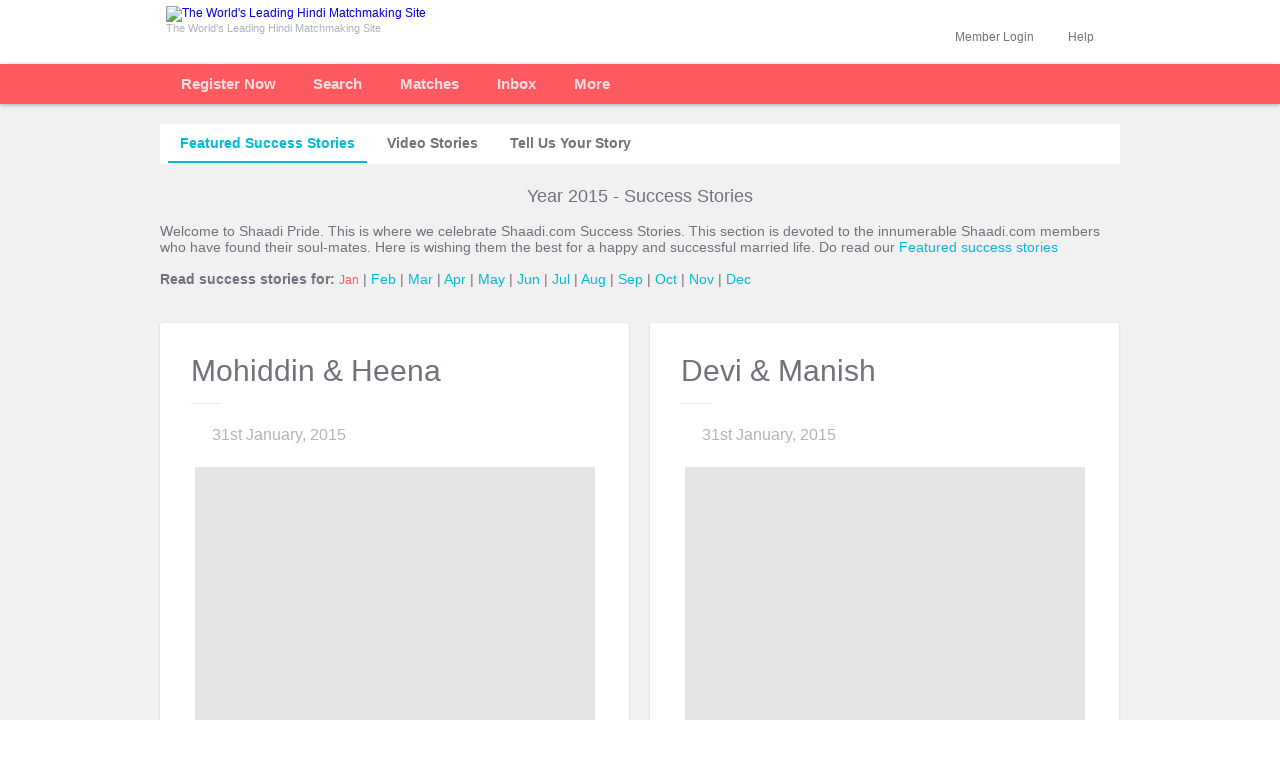

--- FILE ---
content_type: text/html; charset=UTF-8
request_url: https://www.hindishaadi.com/shaadi-info/matrimonial-success-stories/listing/year/2015
body_size: 9218
content:

<!DOCTYPE html PUBLIC "-//W3C//DTD XHTML 1.0 Transitional//EN" "http://www.w3.org/TR/xhtml1/DTD/xhtml1-transitional.dtd"><html lang="en-US" xml:lang="en-US" xmlns="http://www.w3.org/1999/xhtml">
    <head>
        <title>HindiShaadi.com Success Stories: Real Couples Who Found Love in 2015</title>        <meta name="Description" content="Looking for love? See how HindiShaadi.com helped real people find their perfect match. Watch inspiring wedding stories from 2015 !" />
<meta name="keywords" content="matrimonial success stories,  shaadi success stories, success stories from  shaadi, marriage success stories" />
<meta name="title" content="HindiShaadi.com Success Stories: Real Couples Who Found Love in 2015" />
<meta name="comment" content="Matrimonial India - Free Indian matrimonials web site covering hindu, muslim matrimonial, sikh, christian matchmaking, telugu, punjabi, gujarati matchmaking.." />
<meta name="document-classification" content="Matrimonial Service" />
<meta http-equiv="expires" content="0" />
<meta http-equiv="imagetoolbar" content="no" />
<meta http-equiv="Content-Type" content="text/html; charset=ISO-8859-1" />
<meta name="SKYPE_TOOLBAR" content="SKYPE_TOOLBAR_PARSER_COMPATIBLE" />        <meta name="google-site-verification" content="mEpIaXZkC1Jy-gKs4joDQXOSU-WPCOWhy6q21SGtKyE" /><meta name="y_key" content="10ef68387d6bc6bb" /><meta name="msvalidate.01" content="" />                		
        
        <meta name=robots content=index, follow /><link rel=canonical href=https://www.shaadi.com/shaadi-info/matrimonial-success-stories/listing/year/2015 />        <link href="/favicon-16.png" rel="icon" type="image/png" />
<link href="/favicon-32.png" rel="icon" type="image/png" />
<link href="/css/main-vs-70.css" media="screen" rel="stylesheet" type="text/css" />
<link href="/css/componant-vs-69.css" media="screen" rel="stylesheet" type="text/css" />
<link href="/css/sh-customer-relations-vs-2.css" media="screen" rel="stylesheet" type="text/css" />
                		
                                						



		        <script type="text/javascript" src="/js/jquery/jquery-1.4.2.js"></script>
<script type="text/javascript" src="/js/community/homepage-vs-9.js"></script>
<script type="text/javascript" src="/js/top-left-menu-vs-5.js"></script>
<!--[if IE]> <script type="text/javascript" src="/js/excanvas.js"></script><![endif]-->
<script type="text/javascript" src="/js/jquery/jquery.bt.js"></script>
<script type="text/javascript" src="https://img.shaadi.com/ssi/js/jquery/jquery.hoverIntent.minified.js"></script>
<script type="text/javascript" src="/js/jquery/jquery.bgiframe.js"></script>
<script type="text/javascript" src="https://img.shaadi.com/community/js/jquery/jquery.cycle.all.latest.js"></script>
<script type="text/javascript" src="https://img.shaadi.com/ssi/js/jquery/jquery.blockUI-1.7.js"></script>
<script type="text/javascript" src="/js/shmodal-v7.js"></script>
</head>
        <body><a name="top"></a>
		<!-- TOP BAND START -->
        
<div id="top_band">
                        <div id="app_band_top"></div>
                                <div class="main">
                                        <div class="top_logo_nw">
                                                <div class="logo" id="logo_div">
                        <a href="https://www.hindishaadi.com"><img src="https://img.shaadi.com/imgs/logos/community/hindi-4.png" alt="The World's Leading Hindi Matchmaking Site" title="The World's Leading Hindi Matchmaking Site" style="margin:6px 0 0 0" width="157" height="39" /></a>
                        <div class="tag_line">The World's Leading Hindi Matchmaking Site</div>
        </div>
                                                
                                                <div class="clear"></div>
                                        </div>
                                        <div class="top_login_nw" id="pre_help_login">

                        
                <div class="hide">
						<div id="hlp_section" onclick="hlp_section_reset();">
						<a href="javascript:void(0);" class="block fl">Help</a>
						<a href="javascript:void(0);" id="help_box_arrow" class="grey_dwn_arrow"></a>
						<div class="clearfix"></div>
							<div class="new_hlp_drp_dwn none" id="help_box" onclick="eventobj=event||window.event;eventobj.cancelBubble=true;">
								<ul>
                                        <li><a href="https://support.shaadi.com/support/home" target="_blank" rel="nofollow" class="grey block ">Help Desk</a></li>
                                                  
                                       <!-- <li><a target="_blank" href="/customer-relations/faq/membership" class="grey block ">Membership FAQs</a></li>-->
                                        <li><a href="https://my.hindishaadi.com/safety-center" target="_blank" class="grey block ">Be Safe Online</a></li>
                                        <li><a href="https://www.hindishaadi.com/meet" rel="nofollow" target="_blank" class="grey block ">Shaadi Meet</a></li>

                                        
									</ul><div class="clearfix"></div>
					</div>
                    </div>
					</div>
                                                
		<div id="social_login_box_wrap">
			<div id="login_section_pipe"></div>
			<div id="login_section" class="hide">
				<div onclick="login_section_reset();$('#searchbyid_box').hide();$('#reg_search_bg').show();$('#call_box').hide();$('#more_box').hide();$('#more_box_top').hide();disable_forms();" style="height:33px">
					<span class="profile_name profile_name_visitor">Member Login</span>
					<span class="arrow_dw" id="login_box_arrow"></span>
					<div class="clearfix"></div>
				</div>
				<form onsubmit="return validate_login_box();" class="none" id="login_box" name="loginpage" action="https://www.hindishaadi.com/registration/user/login-submit" method="post">
					<div class="login_frm_drp_dwn">
						<div class="frm_bg">
							<input type="text" class="input_box" id="login" name="email" placeholder="Mobile No. / Email ID" />
							<div class="clearfix"></div>

							<div class="login_box_error none" id="login_err_div"></div>
							<div class="clearfix"></div>
							<div class="spacer_5"></div>
							<input type="password" class="input_box" id="password" name="password" placeholder="Password" />
							<div class="clearfix"></div>

							<div class="login_box_error none" id="password_err_div"></div>
							<div class="clearfix"></div>
							<div class="spacer_5"></div>

							<div class="sign_in_btn_wrap">
								<span class="stay_signed_in">
									<input type="checkbox" id="remember_me" name="autologin" checked="checked" value="Y">
									<span class="stay_signed_txt">Stay Logged in</span>
									<span id="login_help" class="icon_help"></span>
									<a class="forgot_pwd_link" href="javascript:void(0);"  onclick="goToLocation('frPwd');" >Forgot Password?</a>
								</span>
								<div class="clearfix"></div>
							</div>

							<div class="sign_in_btn_wrap">
								<input type="submit" class="pos_act_btn_green_med btnLogin" value="Login" />
							</div>
							<div class="clearfix"></div>
							<div class="social_sign_in_btn_wrap">
								<div class="memberLoginOrDevider"></div>
								<div class="sign_in_btn_wrap zeroMargin">
									<input type="button" class="pos_act_btn_green_med loginWithOtp" value="Login with OTP" onclick="goToLocation('withOtp');" />
								</div>
								<div class="clearfix"></div>
							</div>
							<script>
							   function goToLocation(clType){
							   	var userName = $("#login").val();
							   	var goUrl = (clType === "frPwd") ? "https://my.hindishaadi.com/forgot-password/user" : "https://my.hindishaadi.com/otp-login/user";
							   	if(userName !== ""){
		                            goUrl = goUrl+"?username="+userName;
		                        }
							   	this.location = goUrl;
							   }
								function socialMediaReg(data)
								{	 							 
									var redirectUrl = "https://www.hindishaadi.com/registration/user/login-submit/msg/"+data.rm;

									if(data != undefined && data != "")
									{
										if(data.status == "reg1_5")
										{
											redirectUrl = data.response_url;
										}
										else if(data.status == "auto_login")
										{
											redirectUrl = "https://www.hindishaadi.com/registration/user/login-submit/enc_log/"+data.el+"/enc_pass/"+data.ep;
										}
										
										if(data.uid != undefined && data.uid != "")
										{
											redirectUrl = redirectUrl + "/uid/" +data.uid;
										}
									}

									setTimeout(function(){
										this.location = redirectUrl;
									},500);
								}
							</script>
						</div>
					</div>
				</form>
			</div>
		</div>
		<div class="download_app_wrap">
                                                        
                                                </div><div class="clear"></div>
                                        </div>
                                        <div class="clear"></div>
                                </div>
                </div>        <!-- TOP BAND END -->

        <!-- MENU START -->
			<div id="wrap2"><div class="main">
                                <div class="logo_outer none">
                                    <a href="https://www.hindishaadi.com"><img src="https://img.shaadi.com/imgs/logos/community/hindi-sticky-v2.png" alt="The World's Leading Hindi Matrimonial Site" title="The World's Leading Hindi Matrimonial Site" /></a>
                                </div>
                                <div id="nav_band">
                                <ul class="topnav"><li class='tab_separator'>
                            <div>
                            <div id="registertab" class='reg_link'>
                                    <a class="text" href="/registration/user/index">Register Now</a>
                                </div>
                            </div>
                        </li><div id='tour_step2' data-step='2'><li class='tab_separator' id='search_li'><div class=""><div class='wrap_middle'><a class="text" href="/search?loc=top-nav" >Search<span class="dd_arrow"></span></a><ul id= "partner_search_menu" class="subnav">
                <li><a href="/search?search_type=smart_search&loc=top-nav" >Advanced Search</a></li>
                <li><a href="/search?search_type=basic_search&loc=top-nav" >Basic Search</a></li>
                <li><a href="/search?search_type=whoisonline&loc=top-nav" >Who is Online</a></li><li><a href="/search?search_type=specialcase_search&loc=top-nav" >Special Cases</a></li></ul></div></li><li class='tab_separator' id='matches_li'><div class=""><div class='wrap_middle'><a id="daily_or_mymatches" class="text" href="/search/partner?loc=top-nav&cltrk=y"  >Matches<span class="dd_arrow"></span></a>
                    <ul id= "matches_menu" class="subnav">
                        
                            <li><a  href="/search/partner?loc=top-nav" >Preferred Matches </a></li>
                            <li><a href="/profile/discovery?loc=top-nav" >Discover</a></li>
                             <li><a href="/search/broader?loc=top-nav" >Broader Matches </a></li>
                            <li><a href="/search/ematchmaker?loc=top-nav" >2-way Matches</a></li>
                            <li><a href="/search/personal?loc=top-nav" >Reverse Matches</a></li>
                            <li><a href="/profile/shortlist?loc=top-nav" >Maybe's and Shortlists</a></li>
                    </ul></div></div></li></div><div id='tour_step3' data-step='3'><li class='tab_separator'><div class=""><div class='wrap_middle'><a class="text"  href="/inbox/pending">Inbox<span class="dd_arrow"></span></a>
                <ul id= "inbox_menu" class="subnav">
                        <li><a  href="/inbox/pending" >Inbox</a></li>
                        <li><a href="/inbox/accepted" >Accepted</a></li>
                        <li><a href="/inbox/sent" >Sent</a></li>
                        <li><a href="/inbox/archived" >Deleted</a></li>
                        <li><a href="/inbox/filteredout" >Filtered Out</a></li>
                        <li><a href="/inbox/notifications" >Notifications</a></li>
                                                    <li><a href="/inbox/contact-summary" >Call / SMS Log</a></li></ul>
                </div>
            </div></li></div><li id='more_services_li'><div class=""><div class='wrap_middle'><a href="/services/explore" class='text' >More</a>
            <ul id= "more_services_menu" class="subnav"><li><a  target='_blank' href="/services/mobile">Shaadi Mobile</a></li>
		<li><a href="http://www.shaadicentre.com" rel='nofollow' target='_blank'>Shaadi Centres</a></li>
		<li><a href="http://www.selectshaadi.com/select" target='_blank'>Select Shaadi</a></li>
		<li><a href="/shaadi_info/matrimonial_success_stories/index.php" target='_blank'>Success Stories</a></li>
		<li><a href="http://labs.shaadi.com" rel='nofollow' target='_blank'>Shaadi Labs</a></li><li><a href="http://blog.shaadi.com" target='_blank'>Shaadi.com Blog</a></li><li><a href="/payment/index/solitaire" target='_blank'>Membership plans <span class="unified_counter fr">New</span></a>
        <div class="clearfix"></div></li></ul>
        </div>
        </div>
        </li></ul></div><div id='post_help_login' class='top_login_nw none'></div><br clear="all" /></div></div>       <!-- MENU END -->
<div class="success_story_body">
	<div id="pg_wrap">


<!--[if IE]><br clear="all" /><![endif]-->
            <div class="ss_top_tab">
	<ul>
		<li>
						<a href="https://www.hindishaadi.com/info/matrimonial-success-stories/featured" class="top_link top_link_active">featured success stories</a>
					</li>
					<li>
						<a href="https://www.hindishaadi.com/info/matrimonial-success-stories/videos" class="top_link">video  stories</a>
					</li>
					<li>
						<a href="https://www.hindishaadi.com/shaadi-info/matrimonial-success-stories/submit-sstory" class="top_link">tell us your story</a>
					</li>	</ul>
</div>

<div id="success_story">
    <div class="listing_title">
    		<span>Year 2015 - Success Stories</span>
	</div>

	<div class="spacer_8"></div>

    
    
	<div id='m_nav' class='listing_title_txt'>
		Welcome to Shaadi Pride. This is where we celebrate Shaadi.com Success Stories. This section is devoted to the innumerable Shaadi.com members who have found their soul-mates. Here is wishing them the best for a happy and successful married life. Do read our <a class='light_blue' href='https://www.hindishaadi.com/shaadi-info/matrimonial-success-stories/featured'>Featured success stories</a>

		<div class='spacer_8'></div>
	<b>Read success stories for: </b>
	<!-- MONTH NAVIGATION ST -->	<b class='mediumred'> Jan</b> | <a href='https://www.shaadi.com/shaadi-info/matrimonial-success-stories/listing/year/2015/month/02' class='light_blue'>Feb</a> | <a href='https://www.shaadi.com/shaadi-info/matrimonial-success-stories/listing/year/2015/month/03' class='light_blue'>Mar</a> | <a href='https://www.shaadi.com/shaadi-info/matrimonial-success-stories/listing/year/2015/month/04' class='light_blue'>Apr</a> | <a href='https://www.shaadi.com/shaadi-info/matrimonial-success-stories/listing/year/2015/month/05' class='light_blue'>May</a> | <a href='https://www.shaadi.com/shaadi-info/matrimonial-success-stories/listing/year/2015/month/06' class='light_blue'>Jun</a> | <a href='https://www.shaadi.com/shaadi-info/matrimonial-success-stories/listing/year/2015/month/07' class='light_blue'>Jul</a> | <a href='https://www.shaadi.com/shaadi-info/matrimonial-success-stories/listing/year/2015/month/08' class='light_blue'>Aug</a> | <a href='https://www.shaadi.com/shaadi-info/matrimonial-success-stories/listing/year/2015/month/09' class='light_blue'>Sep</a> | <a href='https://www.shaadi.com/shaadi-info/matrimonial-success-stories/listing/year/2015/month/10' class='light_blue'>Oct</a> | <a href='https://www.shaadi.com/shaadi-info/matrimonial-success-stories/listing/year/2015/month/11' class='light_blue'>Nov</a> | <a href='https://www.shaadi.com/shaadi-info/matrimonial-success-stories/listing/year/2015/month/12' class='light_blue'>Dec</a> 
	</div>
	<!-- MONTH NAVIGATION EN -->
	    <!-- SS Start -->

	<div class="spacer_18"></div>

	<div class="ss_wrap">

    
	


	<div class="ss_left">


		<div class='listing'>
			<div class='couple_name'>Mohiddin &amp; Heena </div>
				<div class='ss_line'></div>
		<div class='ss_rdate'>31st January, 2015</div>

					<div id='couple_photo_mainwrap' class='couple_photo_wrap'>
				<a href="/shaadi-info/matrimonial-success-stories/wedding?id=12821" class="light_blue">
					<div class='couple_photo' style="background-image:url(https://img.shaadi.com/success-story/ASH61364486-hSH20147285-big.jpg )"></div>
				</a>
			</div>
				<div class="couple_description">
			<div class="couple_description_txt">Hey!!
We both met through Shaadi.com site on 8th April 2014.We are very thankful to Shaadi,com and feel bless as we are united through this site.We w...</div>
				<a href="/shaadi-info/matrimonial-success-stories/wedding?id=12821" class="read_more">READ MORE</a>
			</div>

		<div class="ss_wdate">Wedding Date:4th January, 2015</div>		<div class='clearfix'></div>
	</div>


		<div class='listing'>
			<div class='couple_name'>Ruman &amp; Mariam </div>
				<div class='ss_line'></div>
		<div class='ss_rdate'>30th January, 2015</div>

					<div id='couple_photo_mainwrap' class='couple_photo_wrap'>
				<a href="/shaadi-info/matrimonial-success-stories/wedding?id=12768" class="light_blue">
					<div class='couple_photo' style="background-image:url(https://img.shaadi.com/success-story/8SH65322871-jSH55961350-big.jpg )"></div>
				</a>
			</div>
				<div class="couple_description">
			<div class="couple_description_txt">After Accepting my Request Mariam's Father invited us to their house for further discussion and with God Blessings my Son Ruman Shaikh Got Engaged To ...</div>
				<a href="/shaadi-info/matrimonial-success-stories/wedding?id=12768" class="read_more">READ MORE</a>
			</div>

		<div class="ss_wdate">Wedding Date:26th May, 2015</div>		<div class='clearfix'></div>
	</div>

		<div class="ss_ad_banner">
			<div class="success_own_video">
				<div class="success_terms_condition"><a class="white" href="javascript:void();" onclick="popup_6ba=window.open('/dri-ss-tnc.php', 'popup_6ba', 'width=' + 710 + ', height=' + 460 + ', scrollbars=yes, left=' + ((screen.availWidth / 2) - (710 / 2)) + ', top=' + ((screen.availHeight / 2) - (460 / 2)) + ''); popup_6ba.focus(); return false;">*T&amp;C Apply</a></div>
			</div>
		</div>

		
		<div class='listing'>
			<div class='couple_name'>Dhruv &amp; Nita </div>
				<div class='ss_line'></div>
		<div class='ss_rdate'>21st January, 2015</div>

					<div id='couple_photo_mainwrap' class='couple_photo_wrap'>
				<a href="/shaadi-info/matrimonial-success-stories/wedding?id=12580" class="light_blue">
					<div class='couple_photo' style="background-image:url(https://img.shaadi.com/success-story/zSH62533207-SH62387332-big.jpg )"></div>
				</a>
			</div>
				<div class="couple_description">
			<div class="couple_description_txt">I checked out Dhruv's profile and found it to be of someone really humble, caring, and down to earth.  Living in NY, I would have probably never met h...</div>
				<a href="/shaadi-info/matrimonial-success-stories/wedding?id=12580" class="read_more">READ MORE</a>
			</div>

		<div class="ss_wdate">Wedding Date:8th August, 2015</div>		<div class='clearfix'></div>
	</div>


		<div class='listing'>
			<div class='couple_name'>Ravi &amp; Sarika </div>
				<div class='ss_line'></div>
		<div class='ss_rdate'>18th January, 2015</div>

					<div id='couple_photo_mainwrap' class='couple_photo_wrap'>
				<a href="/shaadi-info/matrimonial-success-stories/wedding?id=12760" class="light_blue">
					<div class='couple_photo' style="background-image:url(https://img.shaadi.com/success-story/1SH62455698-2SH78671242-big.jpg )"></div>
				</a>
			</div>
				<div class="couple_description">
			<div class="couple_description_txt">Hi my Name is Ravi Yadav I live in Canada, I met my wife Sarika Bajaj in February 2013 through Shaadi.com , for first few days we chatted through Shaa...</div>
				<a href="/shaadi-info/matrimonial-success-stories/wedding?id=12760" class="read_more">READ MORE</a>
			</div>

				<div class='clearfix'></div>
	</div>


		<div class='listing'>
			<div class='couple_name'>Gopal &amp; Vineeta </div>
				<div class='ss_line'></div>
		<div class='ss_rdate'>18th January, 2015</div>

					<div id='couple_photo_mainwrap' class='couple_photo_wrap'>
				<a href="/shaadi-info/matrimonial-success-stories/wedding?id=12732" class="light_blue">
					<div class='couple_photo' style="background-image:url(https://img.shaadi.com/success-story/ESH25670956-apandey77-big.jpg )"></div>
				</a>
			</div>
				<div class="couple_description">
			<div class="couple_description_txt">Hi , This is Gopal Daga from Mumbai. I am thankful to Shaadi.com for helping me in my search of a soul mate, Vineeta Singh, whom I met within three mo...</div>
				<a href="/shaadi-info/matrimonial-success-stories/wedding?id=12732" class="read_more">READ MORE</a>
			</div>

		<div class="ss_wdate">Wedding Date:8th February, 2014</div>		<div class='clearfix'></div>
	</div>


	</div>
		<div class="ss_right">


	<div class='listing'>
			<div class='couple_name'>Devi &amp; Manish </div>
				<div class='ss_line'></div>
		<div class='ss_rdate'>31st January, 2015</div>

					<div id='couple_photo_mainwrap' class='couple_photo_wrap'>
				<a href="/shaadi-info/matrimonial-success-stories/wedding?id=12813" class="light_blue">
					<div class='couple_photo' style="background-image:url(https://img.shaadi.com/success-story/sSH23557401-jSH07643939-big.jpg )"></div>
				</a>
			</div>
				<div class="couple_description">
			<div class="couple_description_txt">Hey, thanks !!! to the entire Shaadi.com team. We got engaged on 25th Jan, 2015 Our story is as follows...

For the truth, I was not very frequent a...</div>
				<a href="/shaadi-info/matrimonial-success-stories/wedding?id=12813" class="read_more">READ MORE</a>
			</div>
		<div class="ss_wdate">Wedding Date:10th March, 2015</div>		<div class='clearfix'></div>
	</div>


	<div class='listing'>
			<div class='couple_name'>Gagan &amp; Soniya </div>
				<div class='ss_line'></div>
		<div class='ss_rdate'>30th January, 2015</div>

					<div id='couple_photo_mainwrap' class='couple_photo_wrap'>
				<a href="/shaadi-info/matrimonial-success-stories/wedding?id=12819" class="light_blue">
					<div class='couple_photo' style="background-image:url(https://img.shaadi.com/success-story/3SH89128424-lSH45361680-big.jpg )"></div>
				</a>
			</div>
				<div class="couple_description">
			<div class="couple_description_txt">Hi, I am really grateful to Shaadi.com for finding such a wonderful partner for me.I am blessed to have Soniya in my life. Thanks! Shaadi.com for help...</div>
				<a href="/shaadi-info/matrimonial-success-stories/wedding?id=12819" class="read_more">READ MORE</a>
			</div>
		<div class="ss_wdate">Wedding Date:7th December, 2014</div>		<div class='clearfix'></div>
	</div>


	<div class='listing'>
			<div class='couple_name'>Nikhil &amp; Priyanka </div>
				<div class='ss_line'></div>
		<div class='ss_rdate'>30th January, 2015</div>

					<div id='couple_photo_mainwrap' class='couple_photo_wrap'>
				<a href="/shaadi-info/matrimonial-success-stories/wedding?id=12780" class="light_blue">
					<div class='couple_photo' style="background-image:url(https://img.shaadi.com/success-story/0SH24914078-YSH59222262-big.jpg )"></div>
				</a>
			</div>
				<div class="couple_description">
			<div class="couple_description_txt">Marriage is a once in a life time moment, that changes your life forever. Its said that marriages are made in heaven and solemnized on earth. We proud...</div>
				<a href="/shaadi-info/matrimonial-success-stories/wedding?id=12780" class="read_more">READ MORE</a>
			</div>
		<div class="ss_wdate">Wedding Date:6th December, 2014</div>		<div class='clearfix'></div>
	</div>


	<div class='listing'>
			<div class='couple_name'>Amanjot &amp; Gauravpal </div>
				<div class='ss_line'></div>
		<div class='ss_rdate'>20th January, 2015</div>

					<div id='couple_photo_mainwrap' class='couple_photo_wrap'>
				<a href="/shaadi-info/matrimonial-success-stories/wedding?id=12711" class="light_blue">
					<div class='couple_photo' style="background-image:url(https://img.shaadi.com/success-story/uSH53430527-mSH75359521-big.jpg )"></div>
				</a>
			</div>
				<div class="couple_description">
			<div class="couple_description_txt">We made our  profile a year ago  on Shaadi.com. Our parents liked our profiles. we get in touch through telephonic conversation. As Gauravpal is resid...</div>
				<a href="/shaadi-info/matrimonial-success-stories/wedding?id=12711" class="read_more">READ MORE</a>
			</div>
		<div class="ss_wdate">Wedding Date:6th December, 2014</div>		<div class='clearfix'></div>
	</div>

		<div class="ss_ad_banner_right">
			<div class="success_digital_album">
				<div class="success_terms_condition"><a class="white" href="javascript:void();" onclick="popup_6ba=window.open('/dri-ss-tnc.php', 'popup_6ba', 'width=' + 710 + ', height=' + 460 + ', scrollbars=yes, left=' + ((screen.availWidth / 2) - (710 / 2)) + ', top=' + ((screen.availHeight / 2) - (460 / 2)) + ''); popup_6ba.focus(); return false;">*T&amp;C Apply</a></div>
			</div>
		</div>

		
	<div class='listing'>
			<div class='couple_name'>Anamika &amp; Ankur </div>
				<div class='ss_line'></div>
		<div class='ss_rdate'>10th January, 2015</div>

					<div id='couple_photo_mainwrap' class='couple_photo_wrap'>
				<a href="/shaadi-info/matrimonial-success-stories/wedding?id=12658" class="light_blue">
					<div class='couple_photo' style="background-image:url(https://img.shaadi.com/success-story/7SH04989592-pSH92121372-big.jpg )"></div>
				</a>
			</div>
				<div class="couple_description">
			<div class="couple_description_txt">Hi, this is Anamika Sanware(Anamika More) I got my life partner from here only..I got my life from this site ,firstly very very thanks to Shaadi.com w...</div>
				<a href="/shaadi-info/matrimonial-success-stories/wedding?id=12658" class="read_more">READ MORE</a>
			</div>
		<div class="ss_wdate">Wedding Date:30th November, 2014</div>		<div class='clearfix'></div>
	</div>


		</div>
	<div class="clearfix"></div>



















        <!-- ss start -->


	</div>
	<div class="clearfix"></div>


	<div class="mediumbluelink">
		
        <div class="ss_pagination_btm" >

        
        
                <a href="JavaScript:void(0);" class="ss_next_btm" onclick="pg_frm_submit('2')">Next</a>

        
        </div>

    
    <form name="frm_paging" method="post" action="">
<input type="hidden" name="page" value="1" id="page">
</form>    <script language="javascript">

        function pg_frm_submit(page){
            document.frm_paging.page.value		= page;
            document.frm_paging.submit();
        }




    </script>
    

	</div>











    <div class="spacer_10"></div>

    
	<a class="light_blue" href="/shaadi-info/matrimonial-success-stories/more-sstory/date/jan15"><b>Other successful members for Jan 2015</b> &raquo;</a><div class="spacer_13"></div><b>More Success Stories @ Shaadi.com</b><div class="spacer_2"></div> <a href="https://www.hindishaadi.com/shaadi-info/matrimonial-success-stories/listing/year/2026" class="light_blue">Year 2026</a> | <a href="https://www.hindishaadi.com/shaadi-info/matrimonial-success-stories/listing/year/2025" class="light_blue">Year 2025</a> | <a href="https://www.hindishaadi.com/shaadi-info/matrimonial-success-stories/listing/year/2024" class="light_blue">Year 2024</a> | <a href="https://www.hindishaadi.com/shaadi-info/matrimonial-success-stories/listing/year/2023" class="light_blue">Year 2023</a> | <a href="https://www.hindishaadi.com/shaadi-info/matrimonial-success-stories/listing/year/2022" class="light_blue">Year 2022</a> | <a href="https://www.hindishaadi.com/shaadi-info/matrimonial-success-stories/listing/year/2021" class="light_blue">Year 2021</a> | <a href="https://www.hindishaadi.com/shaadi-info/matrimonial-success-stories/listing/year/2020" class="light_blue">Year 2020</a> | <a href="https://www.hindishaadi.com/shaadi-info/matrimonial-success-stories/listing/year/2019" class="light_blue">Year 2019</a> | <a href="https://www.hindishaadi.com/shaadi-info/matrimonial-success-stories/listing/year/2018" class="light_blue">Year 2018</a> | <a href="https://www.hindishaadi.com/shaadi-info/matrimonial-success-stories/listing/year/2017" class="light_blue">Year 2017</a> | <a href="https://www.hindishaadi.com/shaadi-info/matrimonial-success-stories/listing/year/2016" class="light_blue">Year 2016</a> | <a href="https://www.hindishaadi.com/shaadi-info/matrimonial-success-stories/listing/year/2015" class="light_blue">Year 2015</a> | <a href="https://www.hindishaadi.com/shaadi-info/matrimonial-success-stories/listing/year/2014" class="light_blue">Year 2014</a> | <a href="https://www.hindishaadi.com/shaadi-info/matrimonial-success-stories/listing/year/2013" class="light_blue">Year 2013</a> | <a href="https://www.hindishaadi.com/shaadi-info/matrimonial-success-stories/listing/year/2012" class="light_blue">Year 2012</a> | <a href="https://www.hindishaadi.com/shaadi-info/matrimonial-success-stories/listing/year/2011" class="light_blue">Year 2011</a> | <a href="https://www.hindishaadi.com/shaadi-info/matrimonial-success-stories/listing/year/2010" class="light_blue">Year 2010</a> | <a href="https://www.hindishaadi.com/shaadi-info/matrimonial-success-stories/listing/year/2009" class="light_blue">Year 2009</a> | <a href="https://www.hindishaadi.com/shaadi-info/matrimonial-success-stories/listing/year/2008" class="light_blue">Year 2008</a> | <a href="https://www.hindishaadi.com/shaadi-info/matrimonial-success-stories/listing/year/2007" class="light_blue">Year 2007</a> | <a href="https://www.hindishaadi.com/shaadi-info/matrimonial-success-stories/listing/year/2006" class="light_blue">Year 2006</a> | <a href="https://www.hindishaadi.com/shaadi-info/matrimonial-success-stories/listing/year/2005" class="light_blue">Year 2005</a> | <a href="https://www.hindishaadi.com/shaadi-info/matrimonial-success-stories/listing/year/2004" class="light_blue">Year 2004</a> | <a href="https://www.hindishaadi.com/shaadi-info/matrimonial-success-stories/listing/year/2003" class="light_blue">Year 2003</a> | <a href="https://www.hindishaadi.com/shaadi-info/matrimonial-success-stories/listing/year/2002" class="light_blue">Year 2002</a> | <a href="https://www.hindishaadi.com/shaadi-info/matrimonial-success-stories/listing/year/2001" class="light_blue">Year 2001</a> | <a href="https://www.hindishaadi.com/shaadi-info/matrimonial-success-stories/compliments" class="light_blue">Compliments</a><div class="spacer_10"></div>
	
	<div class="spacer_10"></div>
</div>		<div class="clearfix"></div>
	</div>
	<div id="footer_wrap">
		<script>
		ShaadiDataLayer= [{
		'pageCategory': 'signup',
		}];
		</script><div id="footer_common">
			<div class="footer_bottom">
				<div title="Shaadi" class="bottom_logo"></div>

				<div class="company_info"><b>HindiShaadi</b>, an exclusive matrimonial service for Hindis, is part of Shaadi.com Matrimonials, one of India's best known brands and the world's largest matrimonial service.  With the objective of helping people find happiness, the company pioneered online match-making in 1996 and continues to lead the exciting <h3>matrimony</h3> category after more than a decade.  By redefining the way people meet for marriage, Shaadi.com has created a world-renowned service touching over 35 million people. <a class="secondary_link" href="/introduction/index/letter-from-cmd" >Learn more</a><a class="grey_right_small_arrow"  href="/introduction/index/letter-from-cmd"  ></a>

								<div class="spacer_5 clearfix"></div>	<span class="coutry_matrimony_links">
															<a href="/matrimony/india-matrimony">India</a> |
															<a href="/matrimony/usa-nri-matrimony">USA</a> |
															<a href="/matrimony/canada-nri-matrimony">Canada</a> |
															<a href="/matrimony/united-kingdom-nri-matrimony">UK</a> |
															<a href="/matrimony/singapore-nri-matrimony">Singapore</a> |
															<a href="/matrimony/australia-nri-matrimony">Australia</a> |
						</span>
													<span class="coutry_matrimony_more">
                                                        <a class="secondary_link" href="/matrimonials/countries">NRI Matrimonials</a><a class="grey_right_small_arrow" href="/matrimonials/countries"></a>
									</span></div><div class="help_us_improve"><script type="text/javascript" async="" src="https://stats.g.doubleclick.net/dc.js"></script><script language="javascript" src="https://img.shaadi.com/ssi/js/hp_flash_js/AC_OETags.js"></script>

											<div id="secure_img">
					<a href="/introduction/index/safety-privacy-security" target="_blank"><img src="https://img2.shaadi.com/assests/2023/payment/money-back-guarantee-small-footer.png" width="251" height="66" alt="100% SECURE" title="100% SECURE" border="0" /></a>
			</div><br clear="all" />

							<div class="spacer_4"></div>
										<span class="help_shaadi"><a href="https://support.shaadi.com/support/tickets/new" rel="nofollow" target="_blank">Help us improve Shaadi.com</a></span>
							</div><div class="clearfix"></div>
				    </div><div class="footer_bot_border_wrapper padding_class_footer_bot_border_wrapper" style= "padding: 15px !important;">
					<div class="footer_bot_border"></div>
				</div>
		</div><div class="none"><script type="text/javascript">

                  var _gaq = _gaq || [];
                  _gaq.push(['_setAccount', 'UA-1319529-1']);
                  _gaq.push(['_setCustomVar', 1, 'Sessions', 'hindishaadi.com | Non-Loggedin', 2]);_gaq.push(['_setCustomVar', 5, 'Status', 'NULL | NULL | NULL', 1]);_gaq.push(['_setVar', '0']);_gaq.push(['_trackPageview']);
                  (function() {
                    var ga = document.createElement('script'); ga.type = 'text/javascript'; ga.async = true;
                    ga.src = ('https:' == document.location.protocol ? 'https://' : 'http://') + 'stats.g.doubleclick.net/dc.js';
                    var s = document.getElementsByTagName('script')[0]; s.parentNode.insertBefore(ga, s);
                  })();
                  </script><script type="text/javascript">
							var axel = Math.random() + "";
							var a = axel * 10000000000000;
							document.write('<iframe src="https://4291615.fls.doubleclick.net/activityi;src=4291615;type=invmedia;cat=xKZRdyVA;u1=;u2=;u3=;u4=211;u5=;u6=Direct;u7=Shaadi-Direct;u8=Direct;u9=;u10=Unregistered;u11=0;ord=' + a + '?" width="1" height="1" frameborder="0" style="display:none"></iframe>');
						</script>
						<noscript>
							<iframe src="https://4291615.fls.doubleclick.net/activityi;src=4291615;type=invmedia;cat=xKZRdyVA;u1=;u2=;u3=;u4=211;u5=;u6=Direct;u7=Shaadi-Direct;u8=Direct;u9=;u10=Unregistered;u11=0;ord=1?" width="1" height="1" frameborder="0" style="display:none"></iframe>
						</noscript><script type="text/javascript">
						   var google_tag_params = {
                               dynx_itemid: "",
                               dynx_pagetype: "",
                               dynx_totalvalue: "",
							   u1:"",
							   u2:"",
							   u3:"",
							   u4:"211",
							   u5:"",
							   u6:"Direct",
							   u7:"Shaadi-Direct",
							   u8:"Direct",
							   u9:"",
							   u10:"Unregistered",
							   u11:"0"
					   		}
					   </script><script type="text/javascript">
                        /* <![CDATA[ */
                        var google_conversion_id = 1026270854;
                        var google_custom_params = window.google_tag_params;
                        var google_remarketing_only = true;
                        /* ]]> */
                        </script>
                        <script type="text/javascript" src="//www.googleadservices.com/pagead/conversion.js">
                        </script>
                        <noscript>
                        <div style="display:inline;">
                        <img height="1" width="1" style="border-style:none;" alt="" src="//googleads.g.doubleclick.net/pagead/viewthroughconversion/1026270854/?value=0&amp;guid=ON&amp;script=0"/>
                        </div>
                        </noscript>
            <script>
              (function(i,s,o,g,r,a,m){i['GoogleAnalyticsObject']=r;i[r]=i[r]||function(){
              (i[r].q=i[r].q||[]).push(arguments)},i[r].l=1*new Date();a=s.createElement(o),
              m=s.getElementsByTagName(o)[0];a.async=1;a.src=g;m.parentNode.insertBefore(a,m)
              })(window,document,'script','//www.google-analytics.com/analytics.js','ga');ga('create', 'UA-1319529-13', 'auto');ga('send', 'pageview');ga('set', 'dimension1', 'NULL | NULL | NULL');ga('set', 'dimension2', '');ga('set', 'dimension3', '');ga('set', 'dimension4', '0');ga('set', 'dimension5', '0');ga('set', 'dimension6', '0');ga('set', 'dimension8', 'Desktop');</script><script type="text/javascript">window.DA = window.DA || {};DA.CONFIG = {
		    			startPageViewTracking : 0,
		    			ajaxPageViewTrackingFlag : 0,
		};</script>
    	<script type="text/javascript">
    		ga('create', 'UA-1319529-8', 'auto', 'gaVirtualPage');
        	ga('gaVirtualPage.send', 'pageview');
    		function trackGaVp(page){
    			ga('gaVirtualPage.send', 'pageview', page);
    		}
    	</script><!-- Google Tag Manager -->
        <noscript><iframe src='https://www.googletagmanager.com/ns.html?id=GTM-KD8SG22'
height='0' width='0' style='display:none;visibility:hidden'></iframe></noscript>

<script>(function(w,d,s,l,i){w[l]=w[l]||[];w[l].push({'gtm.start':
new Date().getTime(),event:'gtm.js'});var f=d.getElementsByTagName(s)[0],
j=d.createElement(s),dl=l!='dataLayer'?'&l='+l:'';j.async=true;j.src=
'https://www.googletagmanager.com/gtm.js?id='+i+dl;f.parentNode.insertBefore(j,f);
})(window,document,'script','ShaadiDataLayer','GTM-KD8SG22');</script>
<!-- End Google Tag Manager --></div><script type="text/javascript"></script><script type="text/javascript">
            (function() {
                function fireEvent(abid,  vars) {
                    var loggerUrl = "http://107.21.246.135/insert_event_generic/?abid="+abid+"&";
                    var parameters="";
                    for (var i in vars) {
                        if (vars.hasOwnProperty(i)) {
                            parameters += "var_" + i + "=" + encodeURIComponent(vars[i])+ "&";
                        }
                    }
                    new Image().src = loggerUrl + parameters + "_="+new Date().getTime();
                }
                window.__shabt = fireEvent;
            })();
		</script>
		<style>
		div#fixme-at-bottom {
			position:fixed;
			right:0px;
            z-index:1;
			display:block;
		}
		</style><div id="fixme-at-bottom" style="display:none;"><a href="/registration/user/?btn=2" title= "FREE Matches on Email" alt='FREE Matches on Email'><img src="https://img.shaadi.com/imgs/home/sep09/free-matches.gif" border="0" /></a></div>
						<script language="javascript">
							function setImpressionCookie(name, value, expires, path, domain, secure)
							{
								var curCookie = name + "=" + escape(value) +
									((expires) ? "; expires=" + expires.toGMTString() : "") +
									((path) ? "; path=" + path : "") +
									((domain) ? "; domain=" + domain : "") +
									((secure) ? "; secure" : "");
								 document.cookie = curCookie;
							}
							setImpressionCookie('ab_impression_email_matches', 'Y', '', '/', '.shaadi.com');
						</script>
						
		<script language="javascript">

			if (navigator.appName=="Microsoft Internet Explorer")
			{
				var arrAppVersion1 = navigator.appVersion.split(";");

				var arrAppVersion2 = arrAppVersion1[1].split(" ");

				if (arrAppVersion2[2]<"7.0")
				{
					$('#fixme-at-bottom').css('display', 'none');
				}
			}

			var sheight= (screen.height/2)-141+"px";

		$('#fixme-at-bottom').css('top', sheight);

		document.getElementById("fixme-at-bottom").style.top=(screen.height/2)-141+"px";

		</script>
		
			<script language="javascript" src="https://img.shaadi.com/ssi/js/hp_flash_js/AC_OETags.js"></script>
			<script type="text/javascript" language="JavaScript">
				var requiredMajorVersion = 9;
				var requiredMinorVersion = 6;
				var requiredRevision = 28;
				var showFlash = "no";
				var hasProductInstall = DetectFlashVer(6, 0, 65);
				var hasRequestedVersion = DetectFlashVer(requiredMajorVersion, requiredMinorVersion, requiredRevision);

				if (hasProductInstall && !hasRequestedVersion ) {
					showFlash = "no";
				}
				else if (hasRequestedVersion) {
					showFlash = "yes";
				}
				else {
					showFlash = "no";
				}

				$.ajax({
					type: "GET",
					cache: false,
					url: "/ajax/set-flash-cookie/is_flash_installed/" + showFlash,
					success: function(data) { }
				});
			</script>
		<script type="text/javascript" language="JavaScript">
                        $("#image-badge").show();
                    </script><script type="text/javascript">$(document).ready(function(){if(typeof Waves != "undefined") {Waves.init()}});</script>
			<div id="copyrightswrap">
				<div class="copyright_txt"><span>&copy; 1996-2026 Shaadi.com  - The World's No.1 Matchmaking Service&trade;</span></div>
				<div class="copyright_txt copyright_fr">
					Passionately created by <a target="_blank" class="secondary_link" href="http://people-group.com/" rel="nofollow">People Group</a><a target="_blank" class="grey_right_small_arrow" href="http://people-group.com/" rel="nofollow"></a>
				</div>
			<div class="clearfix"></div>
		</div>
			</div>
        <script type="text/javascript" src="/js/waves/waves.min-vs-1.js"></script>	</div>
</body>
</html>
